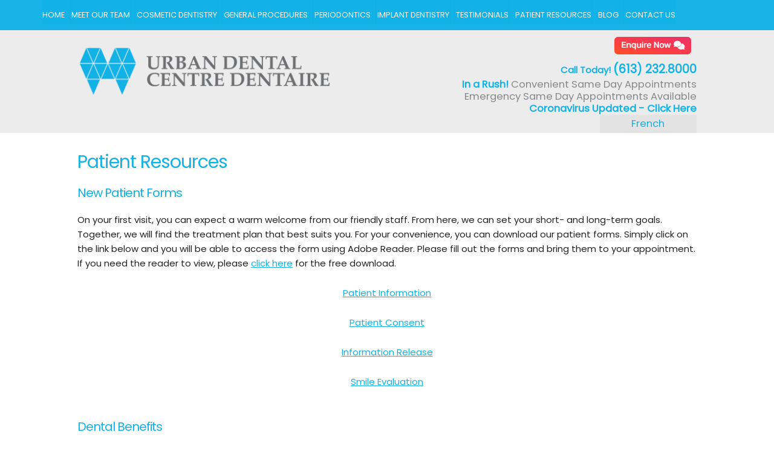

--- FILE ---
content_type: text/html
request_url: https://urbandentalcentre.com/ottawa-dentist-resources.html
body_size: 8319
content:
<!DOCTYPE html>
<html lang="en">
<head>

  <!-- Basic Page Needs
  –––––––––––––––––––––––––––––––––––––––––––––––––– -->
  <meta charset="utf-8">
  <title>24 hour dental emergency ottawa | affordable dentist ottawa</title>
  <meta name="description" content="Do you need a dentist in Ottawa? Urban Dental Center has a group of dentists who offer emergency dental care after hours. You can book your appointment online today.">
  <meta name="keywords" content="Dental emergency,dentist ottawa ontario, dental centre centaire, Urban Dental, cosmetic dentistry ottawa, general dentistry ottawa, implant dentistry ottawa, 613-232-8000, laser dentistry ontario, patient amenities ottawa, dental emergencies ottawa">
  <meta name="author" content="">
  <link href='https://fonts.googleapis.com/css?family=Satisfy' rel='stylesheet' type='text/css'>
<!doctype html>
<html>
<head>
<meta charset="utf-8">
  <!-- Mobile Specific Metas
  –––––––––––––––––––––––––––––––––––––––––––––––––– -->
  <meta name="viewport" content="width=device-width, initial-scale=1">

  <!-- FONT
  –––––––––––––––––––––––––––––––––––––––––––––––––– -->
<link href='https://fonts.googleapis.com/css?family=Poppins' rel='stylesheet' type='text/css'>

  <!-- CSS
  –––––––––––––––––––––––––––––––––––––––––––––––––– -->
  <link rel="stylesheet" href="css/skeleton.css">
  <link rel="stylesheet" href="css/normalize.css">


  <!-- Favicon
  –––––––––––––––––––––––––––––––––––––––––––––––––– -->
  <link rel="icon" type="image/png" href="favicon.png">
<script type="text/javascript">
(function(a,e,c,f,g,h,b,d){var k={ak:"874483247",cl:"JzSSCIqTq2sQr5z-oAM"};a[c]=a[c]||function(){(a[c].q=a[c].q||[]).push(arguments)};a[g]||(a[g]=k.ak);b=e.createElement(h);b.async=1;b.src="//www.gstatic.com/wcm/loader.js";d=e.getElementsByTagName(h)[0];d.parentNode.insertBefore(b,d);a[f]=function(b,d,e){a[c](2,b,k,d,null,new Date,e)};a[f]()})(window,document,"_googWcmImpl","_googWcmGet","_googWcmAk","script");
</script>
<script type="text/javascript" src="//cdn.rlets.com/capture_configs/f42/55f/c29/65844afb05a9e119c48cdfb.js" async="async"></script>
	<script type="application/ld+json">
{
  "@context": "https://schema.org",
  "@type": "Dentist",
  "name": "Urban Dental Centre",
  "image": 

"https://urbandentalcentre.com/images/

logo.png",
  "@id": "",
  "url": 

"https://urbandentalcentre.com/",
  "telephone": "(613) 2328000",
  "address": {
    "@type": "PostalAddress",
    "streetAddress": "137 Bank 

Street",
    "addressLocality": "Ottawa",
    "addressRegion": "ON",
    "postalCode": "K1P 5N7",
    "addressCountry": "CA"
  },
  "openingHoursSpecification": [{
    "@type": 

"OpeningHoursSpecification",
    "dayOfWeek": [
      "Monday",
      "Tuesday",
      "Wednesday",
      "Thursday"
    ],
    "opens": "08:00",
    "closes": "04:30"
  },{
    "@type": 

"OpeningHoursSpecification",
    "dayOfWeek": "Friday",
    "opens": "08:00",
    "closes": "04:00"
  }],
  "sameAs": [
    
"https://www.facebook.com/urbandentalcentredentaire",
"https://www.instagram.com/drkatiadoumit/",
"https://www.linkedin.com/in/katia-doumit-153961b7/"
  ] 
}
</script>

<script type="application/ld+json">
{
  "@context": "https://schema.org/",
  "@type": "WebSite",
  "name": "Urban Dental Centre",
  "url": "https://urbandentalcentre.com/",
  "potentialAction": {
    "@type": "SearchAction",
    "target": "https://urbandentalcentre.com/{search_term_string}",
    "query-input": "required name=search_term_string"
  }
}
</script>

</head>
<body>

  <!-- Primary Page Layout
  –––––––––––––––––––––––––––––––––––––––––––––––––– -->
	  <nav>
  <input type="checkbox" id="show-menu" role="button">
  <label for="show-menu" class="show-menu"></label>
		 
	<ul id="menu" class="navigation">
	  <li><a href="https://urbandentalcentre.com">Home</a></li>
    <li><a href="#" onclick="return false;">Meet Our Team</a>
      <ul class="hidden">
        <li><a href="ottawa-dentist-team-doumit">Dr. Katia Doumit</a></li>
        <li><a href="ottawa-dentist-team-staff">Our Amazing Staff</a></li>
        <li><a href="ottawa-dental-office">Our Beautiful Office</a></li>
      </ul>
    </li>
		<li><a href="#" onclick="return false;">Cosmetic Dentistry</a>
      <ul class="hidden">
        <li><a href="ottawa-dentist-cosmetic-assessment">Cosmetic Smile Assessment</a></li>
         <li><a href="ottawa-dentist-cosmetic-smile-makeovers">Smile Makeovers</a></li>
         <li><a href="ottawa-dentist-cosmetic-teeth-whitening">Teeth Whitening</a></li>
        <li><a href="ottawa-dentist-cosmetic-veneers">Porcelain Veneers</a></li>
        
        <li><a href="ottawa-dentist-cosmetic-bonding">Composite Bonding</a></li>
        <li><a href="ottawa-dentist-cosmetic-invisalign">Invisalign & Orthodontics</a></li>
      	<li><a href="ottawa-dentist-cosmetic-invisalign-teen">Invisalign Teen</a></li>
         <li><a href="ottawa-dentist-cosmetic-acceledent">AcceleDent - Accelerated Orthodontics</a></li>
        
        <li><a href="ottawa-dentist-cosmetic-non-surgical-treatment">Non-Surgical Gum Treatment</a></li>
        <li><a href="ottawa-dentist-cosmetic-laser-gum-contouring">Laser Gum Contouring</a></li>
        <li><a href="ottawa-dentist-cosmetic-snapon">Snap on Smile</a></li>
        <li><a href="ottawa-dentist-cosmetic-botox">BOTOX Facial Rejuvenation</a></li>
         <li><a href="ottawa-dentist-cosmetic-injectable">Cosmetic Injectable Facial Fillers</a></li>
		 <li><a href="braces-ottawa">Braces Ottawa</a></li>
      </ul>
		</li>
    <li><a href="#" onclick="return false;">General Procedures</a>
      <ul class="hidden">
       <li><a href="ottawa-oral-hygiene-care">Oral Hygiene Care</a></li>
       <li><a href="ottawa-dentist-restorative-oral-cancer-screening">Oral Cancer Screening</a></li>
       <li><a href="ottawa-dentist-restorative-children">Children's Dentistry</a></li>
        <li><a href="ottawa-dentist-restorative-metal-free-dentistry">Metal Free Dentistry</a></li>
        <li><a href="ottawa-dentist-restorative-wisdom-teeth">Wisdom Teeth Extractions</a></li>
          <li><a href="ottawa-dentist-restorative-oral-sedation">Oral Sedation</a></li>
          <li><a href="ottawa-dentist-restorative-root-canal-therapy">Root Canal Treatment</a></li>
                 <li><a href="ottawa-dentist-restorative-inlays-onlays">Inlays and Onlays</a></li>
                     <li><a href="ottawa-dentist-restorative-crowns">Crown and Bridge</a></li>
                       <li><a href="ottawa-dentist-dentures-partials">Dentures and Partials</a></li>  
                       <li><a href="ottawa-dentist-restorative-bruxism">Bruxism and Grinding</a></li>
        <li><a href="ottawa-dentist-restorative-tmd">TMJ / Nightguards</a></li>
        <li><a href="ottawa-dentist-restorative-apnea">Snoring / Sleep Apnea</a></li>
 
      </ul>
    </li>
 
   <li><a href="#" onclick="return false;">Periodontics</a>
      <ul class="hidden">
       <li><a href="ottawa-dentist-restorative-oral-cancer-screening">Oral Cancer Screening</a></li>
       <li><a href="ottawa-dentist-restorative-gum-disease">Gum Disease</a></li>
       <li><a href="ottawa-dentist-periodontics-periodontal-scaling-root-planing">Scaling &amp; Root Planing</a></li>
       <li><a href="ottawa-dentist-periodontics">Periodontal Maintenance</a></li>
       <li><a href="ottawa-laser-gum-treatment">Laser Gum Treatment</a></li>
          <li><a href="ottawa-pinhole-surgical-technique">Pinhole Surgical Technique</a></li>
           <li><a href="ottawa-dentist-periodontics-soft-tissue-grafting">Soft Tissue Grafting</a></li>
            <li><a href="ottawa-dentist-periodontics-frenectomy">Frenectomy</a></li>
            <li><a href="ottawa-dentist-periodontics-bone-grafting">Bone Grafting</a></li>
            <li><a href="ottawa-dentist-periodontics-crown-lengthening">Crown Lengthening</a></li>
      </ul>
    </li>   
    
		<li><a href="ottawa-dentist-implants">Implant Dentistry</a></li>
    <li><a href="ottawa-dentist-praises">Testimonials</a></li>
    <li><a href="ottawa-dentist-resources">Patient Resources</a></li>
		<li><a href="/ottawa-dentist/">Blog</a></li>
    <li><a href="ottawa-dentist-contact">Contact Us</a></li>
  </ul>
</nav>
  <header>
  <div class="container">
  <div class="row">
  <div class="six columns">
  <a href="https://urbandentalcentre.com"><img class="logo" src="images/logo.png" width="420" height="auto" alt="Logo image for Urban Dental Centre Dentaire - Dr. Katia Doumit"></a>
  </div>
	   <div class="six columns headerContact">
	  
	  <p class="headerCallTxt2 enquire"> 
	  <a href="ottawa-dentist-contact"><img src="images/enquire.png" alt="enquire button" /></a></p>
  <p class="headerCallTxt"> Call Today! <span><a href="tel:613-232-8000" class="headerPhone">(613) 232.8000</a></span></p>
  <div class="headerEmergencies"><strong>In a Rush!</strong> <span style="color:#86888a;">Convenient Same Day Appointments<br>Emergency Same Day Appointments Available</span><br>
	<p class="headerCallTxt headerCovid"><a href="covid">Coronavirus Updated - Click Here</a></p>
	  <div class="headerBtn"><a href="French/">French</a></div></div>
  </div>
  <!--<div class="six columns headerContact">
  <p class="headerCallTxt">Call Today! <span><a href="tel:613-232-8000" class="headerPhone">(613) 232.8000</a></span></p>
  <div class="headerEmergencies"><strong>In a Rush!</strong> <span style="color:#86888a;">Convenient Same Day Appointments<br>Emergency Same Day Appointments Available</span><br>
	  <a href="/ottawa-dentist-contact.html" class="headerPhone">REQUEST AN APPOINTMENT</a><br>
	  <div class="headerBtn"><a href="French/index.html">French</a></div></div>
  </div>-->
  </div>
  </div>



  </header>

<main class="container">
      <div class="row">
    
    <section class="twelve columns">
     <article class="supportBg">
      <h1>Patient Resources</h1>
     
      <h3>New Patient Forms</h3>
      <p>On your first visit, you can expect a warm welcome from our friendly staff. From here, we can set your short- and long-term goals. Together, we will find the treatment plan that best suits you. For your convenience, you can download our patient forms. Simply click on the link below and you will be able to access the form using Adobe Reader. Please fill out the forms and bring them to your appointment. If you need the reader to view, please <a href="https://get.adobe.com/reader/" target="_blank">click here</a> for the free download.</p>
      <p align="center"><a href="pdf/New-Patient-Form-v2.pdf" target="_blank">Patient Information</a></p>
      <p align="center"><a href="pdf/Privacy-Consent-Form.pdf" target="_blank">Patient Consent</a></p>
       <p align="center"><a href="pdf/Transfer-of-Records-2022.pdf" target="_blank">Information Release</a></p>
       <p align="center"><a href="pdf/my-smile.pdf" target="_blank">Smile Evaluation</a></p><br>
      <h3>Dental Benefits</h3>
<p>It continuously becomes more important for the many people who are fortunate enough to have dental benefits to consider visiting a dentist and getting some needed work done.  Most dental plans have a 'benefit year' that ends on December 31.  This is significant because these plans have an annual maximum allowance per patient.  If these benefits are not used by December 31st, they are NOT carried over to the next year.  Therefore, the unused money is ultimately lost.</p>
<p>For this reason, it becomes very important to go see a dentist and try to get some necessary work done before December 31.  It makes good financial sense to put these benefits to use before they are gone.  It is also important to note that many dental procedures take a few weeks to complete, so the sooner the appointment, the better.</p>
<p>If you haven't done so already, call and make an appointment ASAP.</p>
<p><em>Other important facts: </em></p>
<ul><li>Dental benefits do not usually cover 100% of your dentistry.</li>
<li>Some companies offer 100% coverage based on previous years' fees.</li>
<li>Dental benefits are changing rapidly.  Get updated information from your insurance company before making an appointment.</li></ul>
<p><em>Some questions to ask your insurance company:</em></p>
<ul> 
<li>What is the annual maximum allowance per patient?</li>
<li>What is the anniversary date of the policy?</li>
<li>Dental benefits are paid based on which year's fee guide?</li>
<li>How often are recall appointments allowed (e.g. 6 vs. 9 months)?</li>
<li>What percentage of coverage is allowed for various procedures?</li></ul><br>

      <h3>Direct Insurance Submissions</h3>
<p>We can directly contact your insurance provider so you can receive your benefits cheque in the mail faster. If any major work is needed, a pre-determination of the treatment and cost are submitted to your insurance for pre-approval of the treatment.</p>
<br>
  <h3>Financial Arrangements</h3>
<p>For your convenience we accept: Visa, MasterCard, Cash, Checks (exisiting patients only), Debit cards and DentalCard.</p>
<p>If at any time you have questions about financing, affordability, payment options, or insurance, please feel free to contact our office with your questions. Our team and office manager will do their best to help you find the right solution for you, so you can receive the important dental treatment you need immediately.</p>
<p>Dental Card was created to provide a simple and affordable way to finance dental treatments or make dental related purchases. <a href="https://www.dentalcard.ca/index.php" target="_blank">Click here</a> to learn more.</p>
<ul><li>No down payment</li>
<li>No collateral</li>
<li>High Approval</li>
<li>Competitive interest rates</li>
<li>Easy monthly payments</li>
<li>and more...</li></ul>
<p>Please contact our office today to learn more about the cosmetic dentistry financing options available to our patients.</p>


<br>
 <h3>Patient Amenities</h3>
<p>For your comfort we provide blankets, pillows, headphones and video options at the chair.</p>
<br>

 <h3>Helpful Links</h3>
<ul>
<li><a href="http://dentalhealthonline.net/" target="_blank">Dental Health Online</a></li>
<li><a href="http://www.youroralhealth.ca/" target="_blank">Ontario Dental Health Association</a></li>
</ul>
<br>
 <h3>Emergencies</h3>
<p>We sincerely hope that you never have a dental emergency, but if you do, we offer 24-hour emergency service for our established patients. If an emergency occurs, please call the office at (613) 232-8000.
<br><br>
In the meantime, here's what to do until you get to our office:
<br><br>
<strong>BROKEN FILLINGS:</strong> Save the filling if possible so we can have a look at it. Rinse your mouth gently with lukewarm water to remove debris &#8211; warm salt-water rinses or dissolved baking soda can be soothing. If the tooth is sensitive, protect it with dental wax or, in a pinch, sugarless gum. <br><br>
<strong>LOST CROWN:</strong> Displaced crowns can sometimes be reused; hang onto it. Try to reattach the crown with denture adhesive or, if it won't stick, use dental wax to keep the tooth away from air. <br><br>
<strong>KNOCKED-OUT TOOTH:</strong> Don't panic. If we can treat you within about an hour, chances are we can reseat the tooth for good. Don't touch the tooth root - this could damage delicate nerves. Gently replace the tooth where it belongs if you can, or keep it moist in milk. <br><br>
<strong>DAMAGED BRIDGES, DENTURES, and PARTIALS:</strong> Do not risk home repairs. Glue can destroy composition materials and cause tissue erosion. Keep all the pieces, even the smallest, and call us to schedule an appointment. We can usually return an emergency repair to you within 24 hours. <br><br>
<strong>TOOTHACHE:</strong> Toothaches are common and unpleasant. They tell you something is wrong that needs attention. Rinse your mouth with warm water and try to floss away any food particles. Don't lodge aspirin near the tooth &#8211; it will irritate, even ulcerate, gum tissue. Ice packs or a numbing agent may make you more comfortable while you're scheduling an appointment. Toothaches may go away, but the source of the pain won't. <br><br>
<strong>LACERATIONS OR JAW DAMAGE:</strong> Lacerations or jaw damage require immediate treatment at a hospital facility or an oral surgeons office. Take such injuries seriously. Delay may result in further damage. </p>
<h2>FAQs</h2>
    <p><strong>1. What emergency mostly happens in dental clinics?</strong></p>
<p>Syncope or fainting is one such dental emergency that is often seen in dental offices. There are many people who are afraid of dentists and faint whenever tools are brought near their mouths.</p>

<p><strong>2. Can I reach out to emergency dentists even after business hours?</strong></p>
<p>Absolutely. Urban Dental Center is available for patients at all times of the day. Our dentists take utmost care to deal with whoever comes in throughout the day.</p>

<p><strong>3. What is the most striking quality of emergency dental care?</strong></p>
<p>The fact that emergency dentists are highly trained and have just the right means to alleviate pain is the most striking reason why people tend to trust them.</p>

<p><strong>4. Are there prescribed drugs for dental emergencies?</strong></p>
<p>Yes. It depends on the dentist what he will use for each patient. He takes several health and medical factors into consideration before finalizing a drug.</p>

<p><strong>5. Can I wait for a few days to visit the clinic after experiencing a dental emergency?</strong></p>
<p>Absolutely not. Always remember that waiting might worsen the condition, and the issue can also fly off the handle. Ring into our clinic and come as soon as possible.</p>

<p><strong>6. Can your clinic help me with an emergency tooth infection?</strong></p>
<p>Yes. Our dentists will not only fix the existing problem but will also look for underlying causes so as to nip the issue right at the bud.
</p>
      </article>
    </section>
    </div>
  </main>
  <footer>
  <div class="container">
  <div class="row">
  <div class="four columns txtCenter">
  <h3>Contact</h3>
 <p class="txtCenter">
 
137 Bank Street <br/>
Ottawa,  Ontario K1P 5N7<br/>
<a href="tel:613-232-8000" class="footerPhone">(613) 232.8000</a></p>
<h3>Connect</h3>
	 <div class="iconBox">
    <a href="https://www.facebook.com/urbandentalcentredentaire" target="_blank" class="icon">
      <span class="fa-stack fa-2x">
  <i class="fas fa-circle fa-stack-2x"></i>
  <i class="fab fa-facebook-f fa-stack-1x fa-inverse"></i>
</span>
    </a> 
   </div>
 <div class="iconBox">
    <a href="https://www.instagram.com/drkatiadoumit/" target="_blank" class="icon">
      <span class="fa-stack fa-2x">
  <i class="fas fa-circle fa-stack-2x"></i>
  <i class="fab fa-instagram fa-stack-1x fa-inverse"></i>
</span>
    </a> 
   </div>
   <div class="iconBox">
    <a href="https://www.yelp.com/biz/katia-doumit-dmd-ottawa" target="_blank" class="icon">
      <span class="fa-stack fa-2x">
  <i class="fas fa-circle fa-stack-2x"></i>
  <i class="fab fa-yelp fa-stack-1x fa-inverse"></i>
</span>
    </a> 
   </div>

   <div class="iconBox">
    <a href="https://www.linkedin.com/in/katia-doumit-153961b7/" target="_blank" class="icon">
      <span class="fa-stack fa-2x">
  <i class="fas fa-circle fa-stack-2x"></i>
  <i class="fab fa-linkedin-in fa-stack-1x fa-inverse"></i>
</span>
    </a> 
   </div>

<!--<div class="iconBox">
    <a href="https://urbandentalcentre.com/ottawa-dentist/" target="_blank" class="icon">
      <span class="fa-stack fa-2x">
  <i class="fas fa-circle fa-stack-2x"></i>
  <i class="fas fa-comments fa-stack-1x fa-inverse"></i>
</span>
    </a> 
   </div>-->
	  
 <h3>Languages</h3>
  <p class="txtCenter">English<br> French<br> Spanish<br> Arabic<br> German<br>Russian <br>Ukrainian<br> Swahili </p>	  
  </div>
  <div class="four columns ">
  <h3>Services</h3>
  <p class="txtCenter"><a href="ottawa-dentist-cosmetic-smile-makeovers">Smile Makeovers</a><br>
	  <a href="ottawa-dentist-cosmetic-veneers">Porcelain Veneers</a><br>
	  <a href="ottawa-dentist-cosmetic-bonding">Compostie Bonding</a><Br>
	  <a href="ottawa-dentist-cosmetic-invisalign">Invisalign & Orthodontics</a><br>
	  <a href="ottawa-dentist-cosmetic-acceledent">AcceleDent - Accelerated Orthodontics</a><br>
	  <a href="ottawa-dentist-cosmetic-laser-gum-contouring">Laser Gum Contouring</a><br>
	  <a href="ottawa-dentist-cosmetic-snapon">Snap On Smile</a><br>
	  <a href="ottawa-dentist-restorative-root-canal-therapy">Root Canal Treatment</a><br>
	  <a href="ottawa-dentist-restorative-inlays-onlays">Inlays and Onlays</a><br>
	  <a href="ottawa-dentist-restorative-crowns">Crown and Bridge</a><br>
	  <a href="ottawa-dentist-dentures-partials">Dentures and Partials</a><br>
	  <a href="ottawa-pinhole-surgical-technique">Pinhole Surgical Technique</a><br>
	  <a href="ottawa-dentist-periodontics-soft-tissue-grafting">Soft Tissue Grafting</a><br>
	  <a href="ottawa-dentist-periodontics-frenectomy">Frenectomy</a><br>
	  <a href="ottawa-dentist-periodontics-bone-grafting">Bone Grafting</a><br>
	  <a href="ottawa-dentist-periodontics-crown-lengthening">Crown Lengthening</a><Br>
	  <a href="ottawa-dentist-implants">Implant Dentistry</a></p>
  
  </div>
  <div class="four columns sitemap">
  <h3>Visit</h3>
  
	 	  <iframe src="https://www.google.com/maps/embed?pb=!1m14!1m8!1m3!1d2800.5138544676524!2d-75.7016667!3d45.419142!3m2!1i1024!2i768!4f13.1!3m3!1m2!1s0x4cce045494dd25d1%3A0x187647bee46191f6!2sUrban%20Dental%20Centre!5e0!3m2!1sen!2sus!4v1707155039773!5m2!1sen!2sus" width="100%" height="350" style="border:0;" allowfullscreen="" loading="lazy" referrerpolicy="no-referrer-when-downgrade"></iframe>
	  <p class="txtCenter">
      <a href="https://www.google.ca/search?client=safari&hl=en-ca&q=Urban+Dental+Centre+Dentaire+Ottawa&stick=[base64]&sa=X&ved=2ahUKEwjq9JGqgpLvAhUoITQIHakZDIgQ6RN6BAgHEAE&biw=1920&bih=977#lrd=0x4cce045494dd25d1:0x187647bee46191f6,3" target="_blank"><img src="../images/google-reviews.png"  alt="google reviews"/></a></p>
  </div>
  </div>
  </div>
  </footer>
  <div class="copyright">
  <p>Copyright &copy; Dr. Katia Doumit :: <a href="pdf/Website_Accessibility.pdf" target="_blank">Accessibility Statement</a>    <!--<br>
 	  <a href="http://www.jellywebsites.com" target="_blank">
 	    
 	    Jelly Websites
      </a>--></p>
  </div>

<!-- End Document
  –––––––––––––––––––––––––––––––––––––––––––––––––– -->
  <script src="//code.jquery.com/jquery-2.1.4.min.js" type="text/javascript"></script>
    <script src="js/jquery.cycle2.js"></script>
  <script type="text/javascript">
    $(document).ready(function(){
	$(".show-menu").click(function(){
	$(".navigation").slideToggle('slow');	
	});
  });
  </script>


<!-- Google tag (gtag.js) --> 
<script async src="https://www.googletagmanager.com/gtag/js?id=G-VGZPR2H2X6"></script> <script> window.dataLayer = window.dataLayer || []; function gtag(){dataLayer.push(arguments);} gtag('js', new Date()); gtag('config', 'G-VGZPR2H2X6'); </script>
<script>
$(document).ready(function(){
    $(".website").hide();
});
</script>
<script defer src="https://use.fontawesome.com/releases/v5.0.10/js/all.js" integrity="sha384-slN8GvtUJGnv6ca26v8EzVaR9DC58QEwsIk9q1QXdCU8Yu8ck/tL/5szYlBbqmS+" crossorigin="anonymous"></script>
<!-- Google Tag Manager (noscript) -->
<noscript><iframe src="https://www.googletagmanager.com/ns.html?id=GTM-WTF94W5"
height="0" width="0" style="display:none;visibility:hidden"></iframe></noscript>
<!-- End Google Tag Manager (noscript) -->
<script id="images2" type="text/cycle">
  <img src="images/Header2.jpg" width="1080" height="332" alt="woman smiling implant dentistry">
  <img src="images/Header3.jpg" width="1080" height="332" alt="couple smiling lumibrite">
  <img src="images/Header4.jpg" width="1080" height="332" alt="man smiling same day dental appointments">
</script>
	  <!-- FONT
  –––––––––––––––––––––––––––––––––––––––––––––––––– -->
  <link href='https://fonts.googleapis.com/css?family=Poppins' rel='stylesheet' type='text/css'>
  <script type="application/ld+json">{  "@context": "https://schema.org",  "@type": "Dentist",  "name": "Urban Dental Centre",  "image": "https://urbandentalcentre.com/images/logo.png",  "@id": "",  "url": "https://urbandentalcentre.com/",  "telephone": "(613) 2328000",  "address": {    "@type": "PostalAddress",    "streetAddress": "137 Bank Street",    "addressLocality": "Ottawa",    "addressRegion": "ON",    "postalCode": "K1P 5N7",    "addressCountry": "CA"  },  "openingHoursSpecification": [{    "@type": "OpeningHoursSpecification",    "dayOfWeek": [      "Monday",      "Tuesday",      "Wednesday",      "Thursday"    ],    "opens": "08:00",    "closes": "04:30"  },{    "@type": "OpeningHoursSpecification",    "dayOfWeek": "Friday",    "opens": "08:00",    "closes": "04:00"  }],  "sameAs": [    "https://www.facebook.com/urbandentalcentredentaire",    "https://www.instagram.com/drkatiadoumit/",    "https://www.linkedin.com/in/katia-doumit-153961b7/"  ] }</script>
</body>
</html>


--- FILE ---
content_type: text/css
request_url: https://urbandentalcentre.com/css/skeleton.css
body_size: 3086
content:
.container{position:relative;width:100%;max-width:1080px;margin:0 auto;padding:0 20px;box-sizing:border-box}.column,.columns{width:100%;float:left;box-sizing:border-box}@media (min-width:400px){.container{width:85%;padding:0}}@media (min-width:800px){.container{width:80%}.column,.columns{margin-left:4%}.column:first-child,.columns:first-child{margin-left:0}.one.column,.one.columns{width:4.66666666667%}.two.columns{width:13.3333333333%}.three.columns{width:22%}.four.columns{width:30.6666666667%}.five.columns{width:39.3333333333%}.six.columns{width:48%}.seven.columns{width:56.6666666667%}.eight.columns{width:65.3333333333%}.nine.columns{width:74%}.ten.columns{width:82.6666666667%}.eleven.columns{width:91.3333333333%}.twelve.columns{width:100%;margin-left:0}.one-third.column{width:30.6666666667%}.two-thirds.column{width:65.3333333333%}.one-half.column{width:48%}.offset-by-one.column,.offset-by-one.columns{margin-left:8.66666666667%}.offset-by-two.column,.offset-by-two.columns{margin-left:17.3333333333%}.offset-by-three.column,.offset-by-three.columns{margin-left:26%}.offset-by-four.column,.offset-by-four.columns{margin-left:34.6666666667%}.offset-by-five.column,.offset-by-five.columns{margin-left:43.3333333333%}.offset-by-six.column,.offset-by-six.columns{margin-left:52%}.offset-by-seven.column,.offset-by-seven.columns{margin-left:60.6666666667%}.offset-by-eight.column,.offset-by-eight.columns{margin-left:69.3333333333%}.offset-by-nine.column,.offset-by-nine.columns{margin-left:78%}.offset-by-ten.column,.offset-by-ten.columns{margin-left:86.6666666667%}.offset-by-eleven.column,.offset-by-eleven.columns{margin-left:95.3333333333%}.offset-by-one-third.column,.offset-by-one-third.columns{margin-left:34.6666666667%}.offset-by-two-thirds.column,.offset-by-two-thirds.columns{margin-left:69.3333333333%}.offset-by-one-half.column,.offset-by-one-half.columns{margin-left:52%}}html{font-size:62.5%}body{font-size:1.5em;line-height:1.6;font-weight:400;font-family:"Poppins","HelveticaNeue","Helvetica Neue",Helvetica,Arial,sans-serif;color:#222;background-color:#fff}h1,h2,h3,h4,h5,h6{margin-top:0;margin-bottom:2rem;font-weight:300}h1{font-size:3.2rem;line-height:1.2;letter-spacing:-.1rem;color:#12b2e7}h2{font-size:2.8rem;line-height:1.25;letter-spacing:-.1rem;color:#86888a}h3{font-size:2.5rem;line-height:1.3;letter-spacing:-.1rem;color:#12b2e7}h4{font-size:2rem;line-height:1.35;letter-spacing:-.08rem;color:#86888a}h5{font-size:1.5rem;line-height:1.5;letter-spacing:-.05rem;color:#12b2e7}h6{font-size:1rem;line-height:1.6;letter-spacing:0;color:#86888a}@media (min-width:550px){h1{font-size:3rem}h2{font-size:2.5rem}h3{font-size:2rem}h4{font-size:1.75rem}h5{font-size:1.5rem}h6{font-size:1rem}}p{margin-top:0}a{color:#12b2e7}a:hover{color:#86888a}.button,button,input[type="submit"],input[type="reset"],input[type="button"]{display:inline-block;height:38px;padding:0 30px;color:#555;text-align:center;font-size:11px;font-weight:600;line-height:38px;letter-spacing:.1rem;text-transform:uppercase;text-decoration:none;white-space:nowrap;background-color:transparent;border-radius:4px;border:1px solid #bbb;cursor:pointer;box-sizing:border-box}.button:hover,button:hover,input[type="submit"]:hover,input[type="reset"]:hover,input[type="button"]:hover,.button:focus,button:focus,input[type="submit"]:focus,input[type="reset"]:focus,input[type="button"]:focus{color:#333;border-color:#888;outline:0}.button.button-primary,button.button-primary,input[type="submit"].button-primary,input[type="reset"].button-primary,input[type="button"].button-primary{color:#FFF;background-color:#33C3F0;border-color:#33C3F0}.button.button-primary:hover,button.button-primary:hover,input[type="submit"].button-primary:hover,input[type="reset"].button-primary:hover,input[type="button"].button-primary:hover,.button.button-primary:focus,button.button-primary:focus,input[type="submit"].button-primary:focus,input[type="reset"].button-primary:focus,input[type="button"].button-primary:focus{color:#FFF;background-color:#1EAEDB;border-color:#1EAEDB}input[type="email"],input[type="number"],input[type="search"],input[type="text"],input[type="tel"],input[type="url"],input[type="password"],textarea,select{height:38px;padding:6px 10px;background-color:#fff;border:1px solid #D1D1D1;border-radius:4px;box-shadow:none;box-sizing:border-box}input[type="email"],input[type="number"],input[type="search"],input[type="text"],input[type="tel"],input[type="url"],input[type="password"],textarea{-webkit-appearance:none;-moz-appearance:none;appearance:none}textarea{min-height:65px;padding-top:6px;padding-bottom:6px}input[type="email"]:focus,input[type="number"]:focus,input[type="search"]:focus,input[type="text"]:focus,input[type="tel"]:focus,input[type="url"]:focus,input[type="password"]:focus,textarea:focus,select:focus{border:1px solid #33C3F0;outline:0}label,legend{display:block;margin-bottom:.5rem;font-weight:600}fieldset{padding:0;border-width:0}input[type="checkbox"],input[type="radio"]{display:inline}label>.label-body{display:inline-block;margin-left:.5rem;font-weight:400}ul{list-style:disc inside}ol{list-style:decimal inside}ol,ul{padding-left:0;margin-top:0}ul ul,ul ol,ol ol,ol ul{margin:1.5rem 0 1.5rem 3rem;font-size:90%}li{margin-bottom:0rem}code{padding:.2rem .5rem;margin:0 .2rem;font-size:90%;white-space:nowrap;background:#F1F1F1;border:1px solid #E1E1E1;border-radius:4px}pre>code{display:block;padding:1rem 1.5rem;white-space:pre}th,td{padding:12px 15px;text-align:left;border-bottom:1px solid #E1E1E1}th:first-child,td:first-child{padding-left:0}th:last-child,td:last-child{padding-right:0}button,.button{margin-bottom:1rem}input,textarea,select,fieldset{margin-bottom:1.5rem}pre,blockquote,dl,figure,table,p,ul,ol,form{margin-bottom:2.5rem}.u-full-width{width:100%;box-sizing:border-box}.u-max-full-width{max-width:100%;box-sizing:border-box}.u-pull-right{float:right}.u-pull-left{float:left}hr{margin-top:3rem;margin-bottom:3.5rem;border-width:0;border-top:1px solid #E1E1E1}.container:after,.row:after,.u-cf{content:"";display:table;clear:both}.clear{clear:both}.fRight{float:right;margin-left:25px}.fLeft{float:left;margin-right:25px}.txtCenter{text-align:center}img{max-width:100%}.stripe{background:#560F0F;padding:20px;color:#fff}.stripe h2{font-size:24px;font-weight:600;color:#fff}.test1{background:#e4e4e4;padding:20px;margin:25px 0}.test1 p{padding:0;margin:0 0}header{background:#ececed;height:auto;top:50px;width:100%;position:fixed;z-index:999}.logo{margin:0 auto;display:block;padding-bottom:10px}.headerCallTxt{font-weight:700;color:#12b2e7;text-align:center;margin-bottom:0}.headerCallTxt2{font-weight:700;color:#12b2e7;text-align:center;margin-bottom:0}.fixed{z-index:9999;position:fixed;width:100%;height:300px;margin:0 auto}.headerPhone{color:#12b2e7;text-decoration:none;font-size:1.25em}.headerPhone a{color:#12b2e7;text-decoration:none;font-size:1em}.headerPhone:hover{color:#935adf}.headerCovid{color:#12b2e7;text-decoration:none;font-size:1em}.headerCovid a{color:#12b2e7;text-decoration:none}.headerCovid:hover{color:#935adf}.headerEmergencies{text-align:center;color:#12b2e7;font-size:1.1em;line-height:20px}.show-menu:after{content:'Show Menu'}input[type=checkbox]:checked~.show-menu:after{content:'Close Menu'}nav{margin:0 auto;display:block;width:100%;z-index:999;position:fixed;background-color:#18b4e8;height:50px;z-index:9999}.navigation{list-style-type:none;padding:0;margin:0 auto;display:block;width:100%;position:relative;max-width:1140px}.navigation li{display:inline-block;float:left;margin-right:1px}.navigation li a{display:block;height:40px;text-align:center;line-height:50px;font-size:.86em;text-decoration:none;text-transform:uppercase;color:#fff;background:#12b2e7;padding:0 5px;min-width:auto}.navigation li:hover a{transition:color .5s linear;color:#232323}.navigation li:hover ul a{color:#fff;height:40px;background-color:#12b2e7}.navigation li:hover ul a:hover{color:#86888a;background:#fff}.navigation li ul{z-index:999;margin:0;visibility:hidden;opacity:0;position:absolute;transition:all 0.5s ease 0s,visibility 0s linear 0.5s}.navigation li ul li{display:block;float:none;margin-bottom:0}.navigation li ul li a{width:auto;padding:0 20px;white-space:nowrap;width:300px;text-align:left}.navigation li a:hover+.hidden,.hidden:hover{visibility:visible;opacity:1;transition-delay:0s;max-width:300px;background-color:rgba(238,238,238,.85)}.show-menu{font-family:"Helvetica Neue",Helvetica,Arial,sans-serif;text-decoration:none;color:#fff;background:#12b2e7;text-align:center;padding:13px 0;display:none;position:fixed;width:100%;margin:0 auto}input[type=checkbox]{display:none}input[type=checkbox]:checked~#menu{display:block}#menu li:first-of-type a{padding-left:0}#menu li:last-of-type a{padding-right:0}.hidden li:first-of-type a{padding-left:20px!important}.hidden li:last-of-type a{padding-right:20px!important}.hidden li a{padding-left:20px;padding-right:20px}.cycle-slideshow,.cycle-slideshow img{width:100%;height:auto}.cycle-slideshow{margin:0 auto 0 auto;max-width:1080px}.cycleBg{top:220px;position:relative}.supportBg{margin-top:250px}.headerBtn{background-color:#E4E3E3;color:#12b2e7;text-align:center;display:block;width:150px;padding:5px;float:right;margin:0 auto}.headerBtn a{text-decoration:none}.squareBtn{text-align:center}.squareBtn:nth-of-type(3){clear:both}.homeWelcome{font-family:"Satisfy","HelveticaNeue","Helvetica Neue",Helvetica,Arial,sans-serif;color:#12b2e7;font-size:3em;margin:40px auto 0 auto;display:block;text-align:center;padding:40px 0 0 0}.tagline{text-align:center;color:#12b2e7;font-size:1.1em}.tagline2{text-align:center;color:#12b2e7;font-size:1.4em}.image-left{width:100%;float:right}.tealBg{background:#b5e7f8;padding:40px 60px 40px 60px;box-sizing:border-box;margin:220px auto 0 auto}.homeVideo{float:none;padding:0 0 20px 0;max-width:100%;width:480px;height:auto;min-height:240px;position:relative;margin:0 auto;display:block}.center{display:block;margin:0 auto;width:100%}.projects{text-align:center}.projects img{max-width:100%}.controls span{cursor:pointer;font-size:20px;font-weight:700;margin:0}#prev{float:left}#next{float:right}.project img{margin:0 auto;display:block;width:initial;left:0!important;right:0}.controls{max-width:800px;margin:0 auto}.captchaCode{background:#333;padding:3px;margin-bottom:5px;display:inline-block;color:#fff}footer{background:#18b4e8;padding:20px 0 0 0}footer h3{text-align:center;text-transform:uppercase;font-weight:700;color:white!important}footer p{color:#fff;text-align:left}footer a{color:#fff}footer a:hover{color:#fff}.socialIcons{width:100%;text-align:center;max-width:192px;margin:0 auto 20px auto}.fa-facebook,.fa-google-plus,.fa-rss{color:#12b2e7}.footerPhone{text-decoration:none;color:#fff;font-weight:700}.footerPhone:hover{color:#fff}.copyright{background:#eee;font-size:.95em}.copyright p{margin:0;text-align:center}.social{position:relative}.social:nth-of-type(2){margin-left:50px}.socialLink{height:50px;display:block;float:left}.hover,.socialLink:hover .link{visibility:hidden;opacity:0;transition:all 0.75s ease 0s,visibility 0s linear 0.5s;left:0;position:absolute}.link,.socialLink:hover .hover{visibility:visible;position:absolute;opacity:1;transition-delay:0s}.main-form{width:100%}.main-form input{margin:0 0 10px;width:100%}.main-form textarea{margin:0 0 10px;width:100%}.main-form input[type=checkbox]{display:inline-block;width:auto}.clearfix{overflow:auto}.testimonials{margin-bottom:100px;max-width:800px}.testName{color:#000;font-weight:700}.fa-stack-1x,.fa-stack-2x{width:100%!important}.iconBox{display:inline-block;margin-bottom:20px}.icon{color:#076989}.icon:hover{color:#333}@media (min-width:550px){.squareBtn{width:50%;display:inline-block;text-align:center}}@media (max-width:550px){.tealBg{margin:320px auto 0 auto}.tagline2{font-size:1.1em;padding-bottom:40px}.cycleBg{display:none}}@media screen and (min-width :800px){.logo{margin:0}.headerBtn{float:center}.headerBtn a{text-decoration:none}.headerContact{top:0;position:relative}.headerCallTxt,.headerEmergencies{text-align:right}.headerCallTxt2{text-align:right}.enquire{height:50px;line-height:50px;z-index:9999}.fixed{z-index:9999;position:fixed;width:100%;margin:0 auto}.squareBtn:nth-of-type(3){clear:none}}@media screen and (min-width :1010px){.headerContact{top:0px!important}}@media screen and (min-width :1023px){.navigation{display:block!important}}@media screen and (max-width :1022px){nav{position:relative}.navigation{position:static;display:none}.navigation li{margin-bottom:0px;display:block;float:none;margin-right:1px}.navigation li a{background:#12b2e7;padding:0px!important;}.navigation li,li a{width:100%;border-bottom:0px rgba(211,211,211,.18) solid}.navigation li ul{width:100%}.show-menu{display:block}.navigation li a:hover+.hidden,.hidden:hover{max-width:100%;position:relative}.hidden li a{width:96%!important;padding:0 0 0 2%!important}}ul.breadcrum{list-style:none;display:flex;margin:0 0;padding:0}.breadcrum li:not(:first-child){margin:0 10px}.breadcrum li:first-child{margin-right:10px}.breadcrum li a{text-decoration:none!important}}